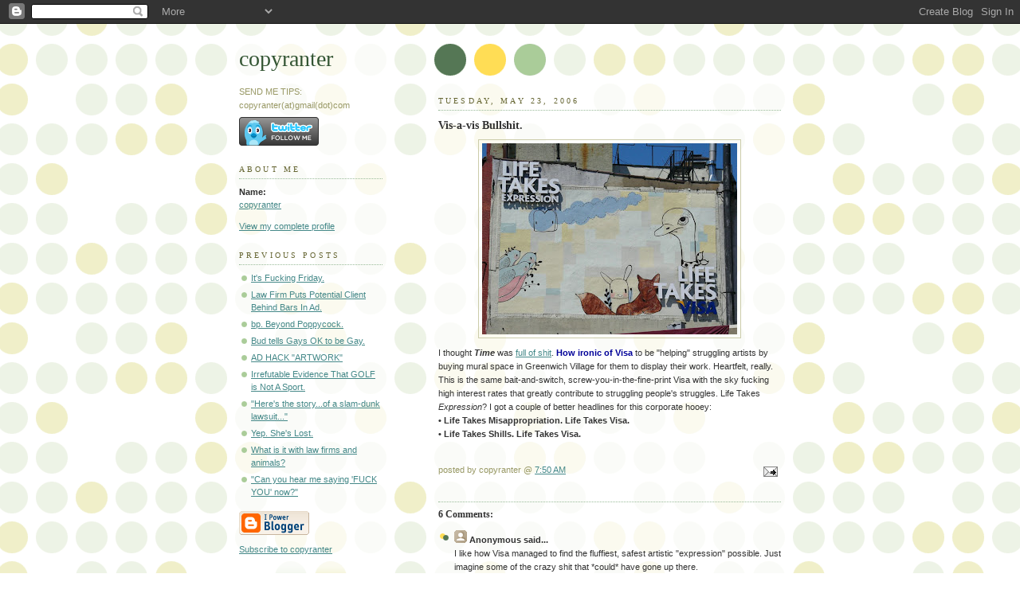

--- FILE ---
content_type: text/html; charset=UTF-8
request_url: https://copyranter.blogspot.com/2006/05/vis-vis-bullshit.html
body_size: 7360
content:
<!DOCTYPE html PUBLIC "-//W3C//DTD XHTML 1.0 Strict//EN" "http://www.w3.org/TR/xhtml1/DTD/xhtml1-strict.dtd">



<html xmlns="http://www.w3.org/1999/xhtml" xml:lang="en" lang="en">

<head>

  <title>copyranter: Vis-a-vis Bullshit.</title>

  <script type="text/javascript">(function() { (function(){function b(g){this.t={};this.tick=function(h,m,f){var n=f!=void 0?f:(new Date).getTime();this.t[h]=[n,m];if(f==void 0)try{window.console.timeStamp("CSI/"+h)}catch(q){}};this.getStartTickTime=function(){return this.t.start[0]};this.tick("start",null,g)}var a;if(window.performance)var e=(a=window.performance.timing)&&a.responseStart;var p=e>0?new b(e):new b;window.jstiming={Timer:b,load:p};if(a){var c=a.navigationStart;c>0&&e>=c&&(window.jstiming.srt=e-c)}if(a){var d=window.jstiming.load;
c>0&&e>=c&&(d.tick("_wtsrt",void 0,c),d.tick("wtsrt_","_wtsrt",e),d.tick("tbsd_","wtsrt_"))}try{a=null,window.chrome&&window.chrome.csi&&(a=Math.floor(window.chrome.csi().pageT),d&&c>0&&(d.tick("_tbnd",void 0,window.chrome.csi().startE),d.tick("tbnd_","_tbnd",c))),a==null&&window.gtbExternal&&(a=window.gtbExternal.pageT()),a==null&&window.external&&(a=window.external.pageT,d&&c>0&&(d.tick("_tbnd",void 0,window.external.startE),d.tick("tbnd_","_tbnd",c))),a&&(window.jstiming.pt=a)}catch(g){}})();window.tickAboveFold=function(b){var a=0;if(b.offsetParent){do a+=b.offsetTop;while(b=b.offsetParent)}b=a;b<=750&&window.jstiming.load.tick("aft")};var k=!1;function l(){k||(k=!0,window.jstiming.load.tick("firstScrollTime"))}window.addEventListener?window.addEventListener("scroll",l,!1):window.attachEvent("onscroll",l);
 })();</script><script type="text/javascript">function a(){var b=window.location.href,c=b.split("?");switch(c.length){case 1:return b+"?m=1";case 2:return c[1].search("(^|&)m=")>=0?null:b+"&m=1";default:return null}}var d=navigator.userAgent;if(d.indexOf("Mobile")!=-1&&d.indexOf("WebKit")!=-1&&d.indexOf("iPad")==-1||d.indexOf("Opera Mini")!=-1||d.indexOf("IEMobile")!=-1){var e=a();e&&window.location.replace(e)};
</script><meta http-equiv="Content-Type" content="text/html; charset=UTF-8" />
<meta name="generator" content="Blogger" />
<link rel="icon" type="image/vnd.microsoft.icon" href="https://www.blogger.com/favicon.ico"/>
<link rel="alternate" type="application/atom+xml" title="copyranter - Atom" href="https://copyranter.blogspot.com/feeds/posts/default" />
<link rel="alternate" type="application/rss+xml" title="copyranter - RSS" href="https://copyranter.blogspot.com/feeds/posts/default?alt=rss" />
<link rel="service.post" type="application/atom+xml" title="copyranter - Atom" href="https://www.blogger.com/feeds/13993376/posts/default" />
<link rel="alternate" type="application/atom+xml" title="copyranter - Atom" href="https://copyranter.blogspot.com/feeds/114838578974256177/comments/default" />
<link rel="stylesheet" type="text/css" href="https://www.blogger.com/static/v1/v-css/1601750677-blog_controls.css"/>
<link rel="stylesheet" type="text/css" href="https://www.blogger.com/dyn-css/authorization.css?targetBlogID=13993376&zx=66621653-88cc-4cbe-a1c9-38ee64f42d91"/>


  <style type="text/css">
/*
-----------------------------------------------
Blogger Template Style
Name:     Dots
Designer: Douglas Bowman
URL:      www.stopdesign.com
Date:     24 Feb 2004
----------------------------------------------- */


body {
  background:#fff url("//www.blogblog.com/dots/bg_dots.gif") 50% 0;
  margin:0;
  padding:0 10px;
  text-align:center;
  font:x-small Verdana,Arial,Sans-serif;
  color:#333;
  font-size/* */:/**/small;
  font-size: /**/small;
  }


/* Page Structure
----------------------------------------------- */
#content {
  background:url("//www.blogblog.com/dots/bg_3dots.gif") no-repeat 250px 50px;
  width:700px;
  margin:0 auto;
  padding:50px 0;
  text-align:left;
  }
#main {
  width:450px;
  float:right;
  padding:50px 0 20px;
  font-size:85%;
  }
#main2 {
  background:url("//www.blogblog.com/dots/bg_dots2.gif") -100px -100px;
  padding:20px 10px 15px;
  }
#sidebar {
  width:200px;
  float:left;
  font-size:85%;
  padding-bottom:20px;
  }
#sidebar2 {
  background:url("//www.blogblog.com/dots/bg_dots2.gif") 150px -50px;
  padding:5px 10px 15px;
  width:200px;
  width/* */:/**/180px;
  width: /**/180px;
  }
html>body #main, html>body #sidebar {
  /* We only give this fade from white to nothing to
     browsers that can handle 24-bit transparent PNGs  */
  background/* */:/**/url("//www.blogblog.com/dots/bg_white_fade.png") repeat-x left bottom;
  }


/* Title & Description
----------------------------------------------- */
#blog-title {
  margin:0 0 .5em;
  font:250%/1.4em Georgia,Serif;
  color:#353;
  }
#blog-title a {
  color:#353;
  text-decoration:none;
  }
#description {
  margin:0 0 1.75em;
  color:#996;
  }


/* Links
----------------------------------------------- */
a:link {
  color:#488;
  }
a:visited {
  color:#885;
  }
a:hover {
  color:#000;
  }
a img {
  border-width:0;
  }


/* Posts
----------------------------------------------- */
.date-header {
  margin:0 0 .75em;
  padding-bottom:.35em;
  border-bottom:1px dotted #9b9;
  font:95%/1.4em Georgia,Serif;
  text-transform:uppercase;
  letter-spacing:.3em;
  color:#663;
  }
.post {
  margin:0 0 2.5em;
  line-height:1.6em;
  }
.post-title {
  margin:.25em 0;
  font:bold 130%/1.4em Georgia,Serif;
  color:#333;
  }
.post-title a, .post-title strong {
  background:url("//www.blogblog.com/dots/bg_post_title.gif") no-repeat 0 .25em;
  display:block;
  color:#333;
  text-decoration:none;
  padding:0 0 1px 45px;
  }
.post-title a:hover {
  color:#000;
  }
.post p {
  margin:0 0 .75em;
  }
p.post-footer {
  margin:0;
  text-align:right;
  }
p.post-footer em {
  display:block;
  float:left;
  text-align:left;
  font-style:normal;
  color:#996;
  }
a.comment-link {
  /* IE5.0/Win doesn't apply padding to inline elements,
     so we hide these two declarations from it */
  background/* */:/**/url("//www.blogblog.com/dots/icon_comment.gif") no-repeat 0 .25em;
  padding-left:15px;
  }
html>body a.comment-link {
  /* Respecified, for IE5/Mac's benefit */
  background:url("//www.blogblog.com/dots/icon_comment.gif") no-repeat 0 .25em;
  padding-left:15px;
  }
.post img {
  margin:0 0 5px 0;
  padding:4px;
  border:1px solid #cca;
  }


/* Comments
----------------------------------------------- */
#comments {
  margin:0;
  }
#comments h4 {
  margin:0 0 10px;
  border-top:1px dotted #9b9;
  padding-top:.5em;
  font:bold 110%/1.4em Georgia,Serif;
  color:#333;
  }
#comments-block {
  line-height:1.6em;
  }
.comment-poster {
  background:url("//www.blogblog.com/dots/icon_comment.gif") no-repeat 2px .35em;
  margin:.5em 0 0;
  padding:0 0 0 20px;
  font-weight:bold;
  }
.comment-body {
  margin:0;
  padding:0 0 0 20px;
  }
.comment-body p {
  margin:0 0 .5em;
  }
.comment-timestamp {
  margin:0 0 .5em;
  padding:0 0 .75em 20px;
  color:#996;
  }
.comment-timestamp a:link {
  color:#996;
  }
.deleted-comment {
  font-style:italic;
  color:gray;
  }


/* More Sidebar Content
----------------------------------------------- */
.sidebar-title {
  margin:2em 0 .75em;
  padding-bottom:.35em;
  border-bottom:1px dotted #9b9;
  font:95%/1.4em Georgia,Serif;
  text-transform:uppercase;
  letter-spacing:.3em;
  color:#663;
  }
#sidebar p {
  margin:0 0 .75em;
  line-height:1.6em;
  }
#sidebar ul {
  margin:.5em 0 1em;
  padding:0 0px;
  list-style:none;
  line-height:1.5em;
  }
#sidebar ul li {
  background:url("//www.blogblog.com/dots/bullet.gif") no-repeat 3px .45em;
  margin:0;
  padding:0 0 5px 15px;
  }
#sidebar p {
  margin:0 0 .6em;
  }


/* Profile
----------------------------------------------- */
.profile-datablock {
  margin:0 0 1em;
  }
.profile-img {
  display:inline;
  }
.profile-img img {
  float:left;
  margin:0 8px 5px 0;
  border:4px solid #cc9;
  }
.profile-data {
  margin:0;
  line-height:1.5em;
  }
.profile-data strong {
  display:block;
  }
.profile-textblock {
  clear:left;
  }

<script type="text/javascript" charset="utf-8">
var BF_CapColor = '#ee3322';
var BF_CapTextColor = '#eeeeee';
var BF_BkgdColor = '#eeeeee';
var BF_TextColor = '#0077ee';
</script>
<script type="text/javascript" src="http://ct.buzzfeed.com/wd/Widget?rows=1&amp;cols=1&amp;small=1&amp;tame=0&amp;c=Culture&amp;c=Style&amp;c=Politics&amp;c=Music&amp;c=Business&amp;c=Sports"></script><br /><a style="font-size:x-small;" href="http://buzzfeed.com">Via BuzzFeed</a>

/* Footer
----------------------------------------------- */
#footer {
  clear:both;
  padding:15px 0 0;
  }
#footer hr {
  display:none;
  }
#footer p {
  margin:0;
  }
  </style>

<meta name='google-adsense-platform-account' content='ca-host-pub-1556223355139109'/>
<meta name='google-adsense-platform-domain' content='blogspot.com'/>
<!-- --><style type="text/css">@import url(//www.blogger.com/static/v1/v-css/navbar/3334278262-classic.css);
div.b-mobile {display:none;}
</style>

</head>



<body><script type="text/javascript">
    function setAttributeOnload(object, attribute, val) {
      if(window.addEventListener) {
        window.addEventListener('load',
          function(){ object[attribute] = val; }, false);
      } else {
        window.attachEvent('onload', function(){ object[attribute] = val; });
      }
    }
  </script>
<div id="navbar-iframe-container"></div>
<script type="text/javascript" src="https://apis.google.com/js/platform.js"></script>
<script type="text/javascript">
      gapi.load("gapi.iframes:gapi.iframes.style.bubble", function() {
        if (gapi.iframes && gapi.iframes.getContext) {
          gapi.iframes.getContext().openChild({
              url: 'https://www.blogger.com/navbar/13993376?origin\x3dhttps://copyranter.blogspot.com',
              where: document.getElementById("navbar-iframe-container"),
              id: "navbar-iframe"
          });
        }
      });
    </script>



<!-- Begin #content -->

<div id="content">






<!-- Begin #sidebar -->

<div id="sidebar"><div id="sidebar2">

    <h1 id="blog-title">
    <a href="http://copyranter.blogspot.com/">
	copyranter
	</a>
  </h1>

    <p id="description">SEND ME TIPS:
copyranter(at)gmail(dot)com</p>



<a href="http://www.twitter.com/copyranter"><img src="https://lh3.googleusercontent.com/blogger_img_proxy/AEn0k_sy5-u-wRMJweWo2nmvcr_pWwkzdYYjlYpdKiHR-eLlc8FkQBaxoEtQfZBIRkbqs9TeHYcVxarPQU9reCzFfe95SZ3D9ns0E0fcFkXfIz6p8AO2iVHCL8Bq3jY=s0-d" alt="Follow copyranter on Twitter"></a>



  <!-- Begin #profile-container -->

    <div id="profile-container"><h2 class="sidebar-title">About Me</h2>
<dl class="profile-datablock">
<dd class="profile-data"><strong>Name:</strong> <a rel="author" href="https://www.blogger.com/profile/06852975303751018266"> copyranter </a></dd>
</dl>

<p class="profile-link"><a rel="author" href="https://www.blogger.com/profile/06852975303751018266">View my complete profile</a></p></div>

  <!-- End #profile -->



      <h2 class="sidebar-title">Previous Posts</h2>
    <ul id="recently">
    
        <li><a href="http://copyranter.blogspot.com/2006/05/its-fucking-friday.html">It&#39;s Fucking Friday.</a></li>

     
        <li><a href="http://copyranter.blogspot.com/2006/05/law-firm-puts-potential-client-behind.html">Law Firm Puts Potential Client Behind Bars In Ad.</a></li>

     
        <li><a href="http://copyranter.blogspot.com/2006/05/bp-beyond-poppycock.html">bp. Beyond Poppycock.</a></li>

     
        <li><a href="http://copyranter.blogspot.com/2006/05/bud-tells-gays-ok-to-be-gay.html">Bud tells Gays OK to be Gay.</a></li>

     
        <li><a href="http://copyranter.blogspot.com/2006/05/ad-hack-artwork.html">AD HACK &quot;ARTWORK&quot;</a></li>

     
        <li><a href="http://copyranter.blogspot.com/2006/05/irrefutable-evidence-that-_114743877295732586.html">Irrefutable Evidence That GOLF is Not A Sport.</a></li>

     
        <li><a href="http://copyranter.blogspot.com/2006/05/heres-storyof-slam-dunk-lawsuit.html">&quot;Here&#39;s the story...of a slam-dunk lawsuit...&quot;</a></li>

     
        <li><a href="http://copyranter.blogspot.com/2006/05/yep-shes-lost.html">Yep. She&#39;s Lost.</a></li>

     
        <li><a href="http://copyranter.blogspot.com/2006/05/what-is-it-with-law-firms-and-animals.html">What is it with law firms and animals?</a></li>

     
        <li><a href="http://copyranter.blogspot.com/2006/05/can-you-hear-me-saying-fuck-you-now.html">&quot;Can you hear me saying &#39;FUCK YOU&#39; now?&quot;</a></li>

     
  </ul>
    

        <p id="powered-by"><a href="//www.blogger.com"><img src="https://lh3.googleusercontent.com/blogger_img_proxy/AEn0k_v2QLfwGC1EG91CQz30QVuF2kc4s99fnMz4vPgQXq5MVPKbgPTDw5p7eTqpC39aeZte0P3HcKX6dGYwtShB772-wRDa732bjlahrprp5f-t=s0-d" alt="Powered by Blogger"></a></p>
<a href="http://feeds.feedburner.com/Copyranter" title="Subscribe to my feed, copyranter" rel="alternate" type="application/rss+xml">Subscribe to copyranter</a>
    <!--


<p>This is a paragraph of text that could go in the sidebar.</p>

  -->

  </div></div>


<!-- End #sidebar -->












<!-- Begin #main - Contains main-column blog content -->

<div id="main"><div id="main2">



    
  <h2 class="date-header">Tuesday, May 23, 2006</h2>
  

         <!-- Begin .post -->

  <div class="post"><a name="114838578974256177"></a>

         

    <h3 class="post-title">
	 
	 Vis-a-vis Bullshit.
	 
    </h3>
    

         <div class="post-body">
	<p>
      <div style="clear:both;"></div><a onblur="try {parent.deselectBloggerImageGracefully();} catch(e) {}" href="https://blogger.googleusercontent.com/img/b/R29vZ2xl/AVvXsEiG6YKR2YovL_TWQUa1pagrC2Ct8EXrFOSVhDQisHVRHpl5u_mK1voWMfJIUjyKlqPGL5lowuhaxz_8BwucVXhlWcF_PcvygxvqMIF9QGw5FsLLx3oqHAz3V8vRirILKrp7qJ2D/s1600-h/VisaArt.jpg"><img style="margin: 0px auto 10px; display: block; text-align: center; cursor: pointer;" src="https://blogger.googleusercontent.com/img/b/R29vZ2xl/AVvXsEiG6YKR2YovL_TWQUa1pagrC2Ct8EXrFOSVhDQisHVRHpl5u_mK1voWMfJIUjyKlqPGL5lowuhaxz_8BwucVXhlWcF_PcvygxvqMIF9QGw5FsLLx3oqHAz3V8vRirILKrp7qJ2D/s320/VisaArt.jpg" alt="" id="BLOGGER_PHOTO_ID_5159436772169246898" border="0" /></a>I thought <span style="font-weight: bold; font-style: italic;">Time</span> was <a href="http://copyranter.blogspot.com/2005/07/time-graffiti-billboard.html">full of shit</a>. <span style="font-weight: bold; color: rgb(0, 0, 153);">How ironic of Visa</span> to be "helping" struggling artists by buying mural space in Greenwich Village for them to display their work. Heartfelt, really. This is the same bait-and-switch, screw-you-in-the-fine-print Visa with the sky fucking high interest rates that greatly contribute to struggling people's struggles. Life Takes <span style="font-style: italic;">Expression</span>? I got a couple of better headlines for this corporate hooey:<br /><span style="font-weight: bold;">•   Life Takes Misappropriation. Life Takes Visa.</span><br /><span style="font-weight: bold;">•   Life Takes Shills. Life Takes Visa.</span><span style="font-weight: bold;"><br /><br /></span><div style="clear:both; padding-bottom:0.25em"></div>
    </p>

    </div>

        <p class="post-footer">

      <em>posted by copyranter @ <a href="http://copyranter.blogspot.com/2006/05/vis-vis-bullshit.html" title="permanent link">7:50 AM</a></em>&nbsp;

       <span class="item-action"><a href="https://www.blogger.com/email-post/13993376/114838578974256177" title="Email Post"><img class="icon-action" alt="" src="https://resources.blogblog.com/img/icon18_email.gif" height="13" width="18"/></a></span><span class="item-control blog-admin pid-738248038"><a style="border:none;" href="https://www.blogger.com/post-edit.g?blogID=13993376&postID=114838578974256177&from=pencil" title="Edit Post"><img class="icon-action" alt="" src="https://resources.blogblog.com/img/icon18_edit_allbkg.gif" height="18" width="18"></a></span>

    </p>

    </div>

  <!-- End .post -->

        <!-- Begin #comments -->
 
  <div id="comments">

	<a name="comments"></a>



    <h4>6 Comments:</h4>

        <dl id="comments-block">
      

      <dt class="comment-poster" id="c114839008544357809"><a name="c114839008544357809"></a>

        <span style="line-height:16px" class="comment-icon anon-comment-icon"><img src="https://resources.blogblog.com/img/anon16-rounded.gif" alt="Anonymous" style="display:inline;" /></span>&nbsp;<span class="anon-comment-author">Anonymous</span> said...

      </dt>

      <dd class="comment-body">

        <p>I like how Visa managed to find the fluffiest, safest artistic "expression" possible. Just imagine some of the crazy shit that *could* have gone up there.</p>

      </dd>

      <dd class="comment-timestamp"><a href="#c114839008544357809" title="comment permalink">9:14 AM</a>

	  <span class="item-control blog-admin pid-1483561828"><a style="border:none;" href="https://www.blogger.com/comment/delete/13993376/114839008544357809" title="Delete Comment" ><span class="delete-comment-icon">&nbsp;</span></a></span>
      </dd>
      

      <dt class="comment-poster" id="c114840492767148169"><a name="c114840492767148169"></a>

        <span style="line-height:16px" class="comment-icon anon-comment-icon"><img src="https://resources.blogblog.com/img/anon16-rounded.gif" alt="Anonymous" style="display:inline;" /></span>&nbsp;<span class="anon-comment-author">Anonymous</span> said...

      </dt>

      <dd class="comment-body">

        <p>Look closer.  That goose only has one eye.  And it looks like a monster.<BR/><BR/>The fox fast asleep after getting a piece of tail.  The bunny (always a symbol) upset because she didn't O.  The one-eyed "birds" looking on like extras in a gang bang. <BR/><BR/>(by this point if I need to point out how the small leaved branches by the "birds" and on the bunny look like driplets of man-berry juice you'll never get it.)<BR/><BR/>And the Ten Commandments above coming down like fire from heaven followed by a trail of smoke.<BR/><BR/>An interpretation of Sodom and Gomorrah or illustration in a children's book?  Or both?</p>

      </dd>

      <dd class="comment-timestamp"><a href="#c114840492767148169" title="comment permalink">1:22 PM</a>

	  <span class="item-control blog-admin pid-1483561828"><a style="border:none;" href="https://www.blogger.com/comment/delete/13993376/114840492767148169" title="Delete Comment" ><span class="delete-comment-icon">&nbsp;</span></a></span>
      </dd>
      

      <dt class="comment-poster" id="c114843467643047832"><a name="c114843467643047832"></a>

        <span style="line-height:16px" class="comment-icon blogger-comment-icon"><img src="https://resources.blogblog.com/img/b16-rounded.gif" alt="Blogger" style="display:inline;" /></span>&nbsp;<a href="https://www.blogger.com/profile/12098165283342167786" rel="nofollow">ohoney</a> said...

      </dt>

      <dd class="comment-body">

        <p>I'm afraid of the bunnyface.<BR/>It is up to no good.<BR/>Kind of reminds me of that stuffed skelly you have.</p>

      </dd>

      <dd class="comment-timestamp"><a href="#c114843467643047832" title="comment permalink">9:37 PM</a>

	  <span class="item-control blog-admin pid-304886400"><a style="border:none;" href="https://www.blogger.com/comment/delete/13993376/114843467643047832" title="Delete Comment" ><span class="delete-comment-icon">&nbsp;</span></a></span>
      </dd>
      

      <dt class="comment-poster" id="c114865105268581126"><a name="c114865105268581126"></a>

        <span style="line-height:16px" class="comment-icon anon-comment-icon"><img src="https://resources.blogblog.com/img/anon16-rounded.gif" alt="Anonymous" style="display:inline;" /></span>&nbsp;<span class="anon-comment-author">Anonymous</span> said...

      </dt>

      <dd class="comment-body">

        <p>Plagiarism from the adidas adicolor campaign.</p>

      </dd>

      <dd class="comment-timestamp"><a href="#c114865105268581126" title="comment permalink">9:44 AM</a>

	  <span class="item-control blog-admin pid-1483561828"><a style="border:none;" href="https://www.blogger.com/comment/delete/13993376/114865105268581126" title="Delete Comment" ><span class="delete-comment-icon">&nbsp;</span></a></span>
      </dd>
      

      <dt class="comment-poster" id="c115018372650374430"><a name="c115018372650374430"></a>

        <span style="line-height:16px" class="comment-icon anon-comment-icon"><img src="https://resources.blogblog.com/img/anon16-rounded.gif" alt="Anonymous" style="display:inline;" /></span>&nbsp;<span class="anon-comment-author">Anonymous</span> said...

      </dt>

      <dd class="comment-body">

        <p>get fuckin real ding a ling, an art campaign is is far more intriguing than most ad campaign's that try tell sell us this things we shoul'nt ought to buy! i like your contrived narcissustic banter! classic ! what revolutionary!! if ordinary is cool , your the coolest!!!!!! keep it up....she'll thank you.</p>

      </dd>

      <dd class="comment-timestamp"><a href="#c115018372650374430" title="comment permalink">3:28 AM</a>

	  <span class="item-control blog-admin pid-1483561828"><a style="border:none;" href="https://www.blogger.com/comment/delete/13993376/115018372650374430" title="Delete Comment" ><span class="delete-comment-icon">&nbsp;</span></a></span>
      </dd>
      

      <dt class="comment-poster" id="c115674663424984404"><a name="c115674663424984404"></a>

        <span style="line-height:16px" class="comment-icon anon-comment-icon"><img src="https://resources.blogblog.com/img/anon16-rounded.gif" alt="Anonymous" style="display:inline;" /></span>&nbsp;<span class="anon-comment-author">Anonymous</span> said...

      </dt>

      <dd class="comment-body">

        <p>hey man, desperately need to know the location of this thing... seventh ave and what cross st? i thought i'd written it down when i was there bt i didn't...<BR/><BR/>am writing a suitably scathing essay on it and it's due in two days! hope you can help, thanks for actually mentioning this monstrosity!<BR/><BR/>jess.</p>

      </dd>

      <dd class="comment-timestamp"><a href="#c115674663424984404" title="comment permalink">2:30 AM</a>

	  <span class="item-control blog-admin pid-1483561828"><a style="border:none;" href="https://www.blogger.com/comment/delete/13993376/115674663424984404" title="Delete Comment" ><span class="delete-comment-icon">&nbsp;</span></a></span>
      </dd>
      

    </dl>
		<p class="comment-timestamp">
    <a class="comment-link" href="https://www.blogger.com/comment/fullpage/post/13993376/114838578974256177">Post a Comment</a>
    </p>
    
		<p class="comment-timestamp">

	<a href="http://copyranter.blogspot.com/"><< Home</a>
    </p>
    </div>



  <!-- End #comments -->



</div></div>

<!-- End #main -->









</html>

<!-- Begin #footer -->

<div id="footer"><hr />






</div>

<!-- End #footer -->



<!--WEBBOT bot="HTMLMarkup" startspan ALT="Site Meter" -->
<script type="text/javascript" language="JavaScript">var site="s22copyranter"</script>
<script type="text/javascript" language="JavaScript1.2" src="//s22.sitemeter.com/js/counter.js?site=s22copyranter">
</script>
<noscript>
<a href="http://s22.sitemeter.com/stats.asp?site=s22copyranter" target="_top">
<img src="https://lh3.googleusercontent.com/blogger_img_proxy/AEn0k_veVyXLxa9l6yCLyySpZTgid4qnmBic7vrk3fxDOz43Xpgh3x-u_0xf-krp4CX8fvbbbVDuZ_RqZ6FOTzMXfhDI_hMc0isfOK0X_dZZ7hZYswrKP5ZljOc=s0-d" alt="Site Meter" border="0"></a>
</noscript>
<!--WEBBOT bot="HTMLMarkup" Endspan
</body> -->&nbsp;




</div>
<!-- End #content -->